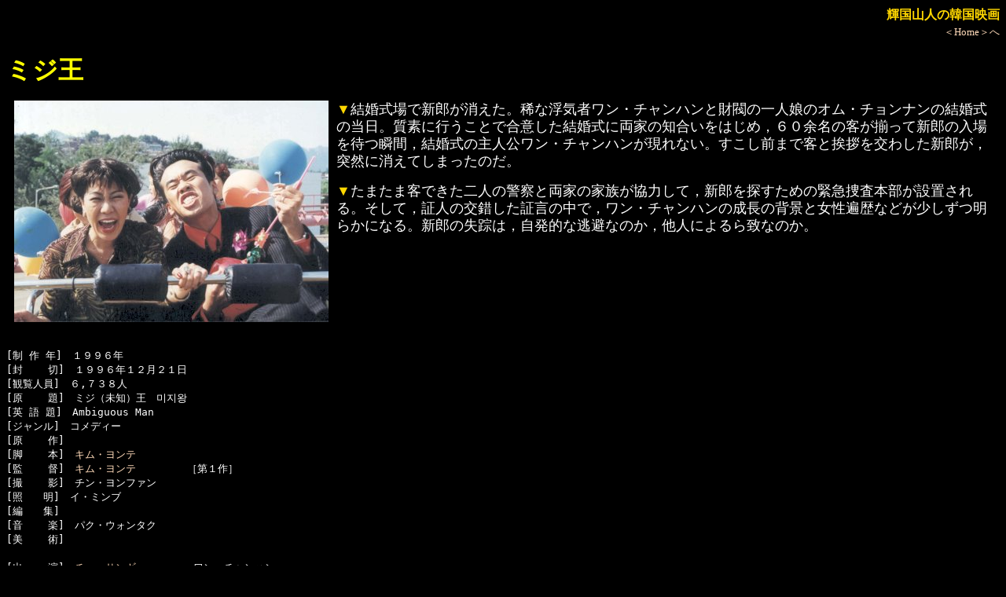

--- FILE ---
content_type: text/html
request_url: http://www.hf.rim.or.jp/~t-sanjin/kimyonte_miji.html
body_size: 9049
content:
<HTML>
<HEAD>
<TITLE>�P���R�l�̊؍��f�� �L���E�����e�@�~�W��</TITLE>

<link
 rel="stylesheet"
 type="text/css"
 href="mystyle_movie.css">

<!-- Google tag (gtag.js) -->
<script async src="https://www.googletagmanager.com/gtag/js?id=G-LDR7MDRS4B"></script>
<script>
  window.dataLayer = window.dataLayer || [];
  function gtag(){dataLayer.push(arguments);}
  gtag('js', new Date());

  gtag('config', 'G-LDR7MDRS4B');
</script>

</HEAD>

<BODY>
<p align=right>
<font size=3 COLOR=gold><B>�P���R�l�̊؍��f��</B></font><BR>
<font size=2><A HREF="korea.html" TARGET="_blank">��Home����</A></font>
</p>
<font size=6 COLOR=yellow><B>�~�W��</B></font><P>

<IMG SRC="image/miji.jpg" HSPACE=10  ALIGN="left">
<font size=4><font COLOR=gold>��</font>��������ŐV�Y���������B�H�ȕ��C�҃����E�`�����n���ƍ����̈�l���̃I���E�`�����i���̌������̓����B���f�ɍs�����Ƃō��ӂ����������ɗ��Ƃ̒m�������͂��߁C�U�O�]���̋q�������ĐV�Y�̓����҂u�ԁC�������̎�l�������E�`�����n��������Ȃ��B�������O�܂ŋq�ƈ��A�����킵���V�Y���C�ˑR�ɏ����Ă��܂����̂��B<P>
<font COLOR=gold>��</font>���܂��܋q�ł�����l�̌x�@�Ɨ��Ƃ̉Ƒ������͂��āC�V�Y��T�����߂ً̋}�{���{�����ݒu�����B�����āC�ؐl�̌��������،��̒��ŁC�����E�`�����n���̐����̔w�i�Ə����՗��Ȃǂ����������炩�ɂȂ�B�V�Y�̎��H�́C�����I�ȓ����Ȃ̂��C���l�ɂ���v�Ȃ̂��B</font><BR CLEAR=all>
 
<PRE><P>
[�� �� �N]�@�P�X�X�U�N
[��    ��]�@�P�X�X�U�N�P�Q���Q�P��
[�ϗ��l��]�@�U,�V�R�W�l
[��    ��]�@�~�W�i���m�j���@&#48120;&#51648;&#50773;
[�p �� ��]�@Ambiguous Man
[�W������]�@�R���f�B�[
[��    ��]�@
[�r    �{]�@<A HREF="dir_kimy.html#�L���E�����e">�L���E�����e</A>
[��    ��]�@<A HREF="dir_kimy.html#�L���E�����e">�L���E�����e</A>�@�@�@�@�@�m��P��n
[�B    �e]�@�`���E�����t�@��
[�Ɓ@�@��]�@�C�E�~���u
[�ҁ@�@�W]�@
[��    �y]�@�p�N�E�E�H���^�N
[��    �p]�@

[�o    ��]�@<A HREF="chosangi_p.html">�`���E�T���M</A>�@�@�@�@���@�����E�`�����n��
      �@�@�@<A HREF="act_chon_sa.html#�`�����E�T���C��">�`�����E�T���C��</A>�@�@���@�L�����E�v���~
      �@�@�@<A HREF="imjison2_p.html">�C���E�W�\��</A>�@�@�@�@���@�`�����E�W����
      �@�@�@<A HREF="kimhyonhi_p.html">�L���E�q���j</A>�@�@�@�@���@�I���E�`�����i��
      �@�@�@<A HREF="act_mun.html#�����E�\����">�����E�\����</A>�@�@�@�@���@�\���E�\�q

      �@�@�@<A HREF="act_nam.html#�i���E�\���O�N">�i���E�\���O�N</A>�@�@�@���@
      �@�@�@<A HREF="namjonhi_p.html">�i���E�W�����q</A>�@�@�@���@
      �@�@�@<A HREF="kimjongu_p.html">�L���E�W�����O</A>�@�@�@���@
      �@�@�@<A HREF="kimhonpa_p.html">�L���E�z���p</A>�@�@�@�@���@
      �@�@�@<A HREF="channamyor_p.html">�`�����E�i�~����</A>�@�@���@
      �@�@�@<A HREF="act_kimhyon.html#�L���E�q���� ">�L���E�q����</A>�@�@�@�@���@
      �@�@�@<A HREF="chubon_p.html">�`���E�{��</A>�@�@�@�@�@���@
      �@�@�@<A HREF="kimgibom3_p.html">�L���E�M�{��</A>�@�@�@�@���@
      �@�@�@<A HREF="sokinsu_p.html">�\�N�E�C���X</A>�@�@�@�@���@
      �@�@�@<A HREF="pakyesuk_p.html">�p�N�E�C�F�X�N</A>�@�@�@���@
      �@�@�@<A HREF="sindonuk_p.html">�V���E�h���E�N</A>�@�@�@���@
      �@�@�@<A HREF="act_yu_a.html#���E�C���K��">���E�C���K��</A>�@�@�@�@���@
      �@�@�@<A HREF="yunirju_p.html">�����E�C���W��</A>�@�@�@���@
      �@�@�@<A HREF="chohakcha_p.html">�`���E�n�N�`��</A>�@�@�@���@
      �@�@�@<A HREF="kimgyonran_p.html">�L���E�M��������</A>�@�@���@
      �@�@�@<A HREF="kirdaro_p.html">�L���E�_��</A>�@�@�@�@�@���@
      �@�@�@<A HREF="iinok_p.html">�C�E�C�m�N</A>�@�@�@�@�@���@
      �@�@�@<A HREF="isokku_p.html">�C�E�\�b�N</A>�@�@�@�@�@���@
      �@�@�@<A HREF="act_kanm.html#�J���E�~�����q">�J���E�~�����q</A>�@�@�@���@
      �@�@�@<A HREF="hojonsu_p.html">�z�E�W�����X</A>�@�@�@�@���@
      �@�@�@<A HREF="act_imt.html#�C���E�f�\��">�C���E�f�\��</A>�@�@�@�@���@
      �@�@�@<A HREF="act_na.html#�i�E�W�����M��">�i�E�W�����M��</A>�@�@�@���@
      �@�@�@<A HREF="act_pek.html#�y�N�E�X�M����">�y�N�E�X�M����</A>�@�@�@���@
      �@�@�@<A HREF="sinsoni_p.html">�V���E�\�j</A>�@�@�@�@�@���@
      �@�@�@<A HREF="act_ches.html#�`�F�E�\���Q">�`�F�E�\��</A>�@�@�@�@�@���@
      �@�@�@�m�E�w�C��<!--No Hye-In-->�@�@�@�@�@���@
      �@�@�@<A HREF="act_kimhe.html#�L���E�w�M����">�L���E�w�M����</A>�@�@�@���@
      �@�@�@<A HREF="kimgutek_p.html">�L���E�O�e�N</A>�@�@�@�@���@
      �@�@�@<A HREF="hongyonyon_p.html">�z���E�M��������</A>�@�@���@
      �@�@�@<A HREF="iseran_p.html">�C�E�Z����</A>�@�@�@�@�@���@
      �@�@�@�����E�E���M��<!--Mun Un-Kyo-->�@�@�@���@
      �@�@�@<A HREF="act_chan_k.html#�`�����E�M�x�N">�`�����E�M�x�N</A>�@�@�@���@
      �@�@�@�p�N�E�W�F�t�@���@�@���@
      �@�@�@�P�E�w����<!--Ke Hye-Yeong-->�@�@�@�@�@���@
      �@�@�@<A HREF="chonunin_p.html">�`�����E�E���C��</A>�@�@���@
      �@�@�@<A HREF="ryuhyonchor_p.html">�����E�q�����`����</A>�@���@
      �@�@�@�z���E�\�����@�@�@�@���@
      �@�@�@<A HREF="kimhyonte3_p.html">�L���E�q�����e</A>�@�@�@���@
      �@�@�@<A HREF="act_ans.html#�A���E�W������">�A���E�W������</A>�@�@�@���@
      �@�@�@�L���E�M���`�����@�@���@
      �@�@�@<A HREF="kimjonho3_p.html">�L���E�W�����z</A>�@�@�@���@
      �@�@�@�`�F�E�K�{���@�@�@�@���@
      �@�@�@�L���E�h���t�@���@�@���@
      �@�@�@���E�i���W���@�@�@�@���@
      �@�@�@�C�E�q���{�N�@�@�@�@���@
      �@�@�@�V���E�W�k�N<!--Sin Jin-Uk-->�@�@�@�@���@
      �@�@�@<A HREF="act_pakt.html#�p�N�E�`�����M��">�p�N�E�`�����M��</A>�@�@���@
      �@�@�@�L���E�r�����X�@�@�@���@
      �@�@�@<A HREF="act_ihi.html#�C�E�r�����`����">�C�E�r�����`����</A>�@�@���@
      �@�@�@�`���E�������@�@�@�@���@
      �@�@�@�L���E�T���h���@�@�@���@
      �@�@�@�L���E������<!--Kim Yun-Mo-->�@�@�@�@���@
      �@�@�@�y�E�E���X�@�@�@�@�@���@
      �@�@�@<A HREF="act_ihe.html#�C�E�w�����R">�C�E�w����</A>�@�@�@�@�@���@
      �@�@�@�����E�W�����C��<!--Yeom Jeong-In-->�@�@���@
      �@�@�@<A HREF="sonyontak_p.html">�\���E�����^�N</A>�@�@�@���@
      �@�@�@<A HREF="act_pek.html#�y�N�E�X���`�����Q">�y�N�E�X���`����</A>�@�@���@
      �@�@�@<A HREF="ihyonjon3_p.html">�C�E�q�����W����</A>�@�@���@
      �@�@�@�`�����E�\�i<!--Jeong Seon-Hwa-->�@�@�@�@���@
      �@�@�@<A HREF="act_chey.html#�`�F�E������">�`�F�E������</A>�@�@�@�@���@
      �@�@�@<A HREF="ansuhyon_p.html">�A���E�X�q����</A>�@�@�@���@
      �@�@�@�C�E�W�F�����@�@�@�@���@
      �@�@�@<A HREF="kimsonryon2_p.html">�L���E�\��������</A>�@�@���@�@[���암��]
      �@�@�@�C�E�h�N���@�@�@�@�@���@
      �@�@�@<A HREF="chejeho_p.html">�`�F�E�W�F�z</A>�@�@�@�@���@
      �@�@�@�C�E�q�E�H���@�@�@�@���@
      �@�@�@�C�E���t�@���@�@�@�@���@
      �@�@�@�J�N�E�W���j�@�@�@�@���@
      �@�@�@�`�����E�W�\�v�@�@�@���@
      �@�@�@�`�F�E�~�����@�@�@�@���@
      �@�@�@<A HREF="imunsik_p.html">�C�E�����V�N</A>�@�@�@�@���@�^�N�V�[�^�]��
      �@�@�@<A HREF="wonjonson_p.html">�E�H���E�W�����\���@���@
      �@�@�@<A HREF="kimtehi_p.html">�L���E�e�q</A>�@�@�@�@�@���@
      �@�@�@<A HREF="act_kimte.html#�L���E�e�����R">�L���E�e����</A>�@�@�@�@���@
      �@�@�@�t�@���E�O�N�q�����@���@
      �@�@�@<A HREF="kimhakche_p.html">�L���E�n�N�`�F</A>�@�@�@���@
      �@�@�@�L���E�M�����W���@�@���@
      �@�@�@<A HREF="act_iy.html#�C�E�����W���Q">�C�E�����W��</A>�@�@�@�@���@
      �@�@�@�p�N�E�T���t���@�@�@���@
      �@�@�@�J���E�����~���@�@�@���@
      �@�@�@�����E�T���E���@�@�@���@
      �@�@�@�`�����E�E���W�����@���@
      �@�@�@<A HREF="dir_kimy.html#�L���E�����e">�L���E�����e</A>�@�@�@�@���@

      �@�@�@�i�q���j
      �@�@�@<A HREF="kimsonun2_p.html">�L���E�\���E��</A>�@�@�@���@
      �@�@�@�z�E�E��<!--Heo Ung-->�@�@�@�@�@�@���@
      �@�@�@�V���E�C�N�`�F�@�@�@���@
      �@�@�@<A HREF="kimgayon2_p.html">�L���E�K����</A>�@�@�@�@���@
      �@�@�@�C�E�`�����M���@�@�@���@
      �@�@�@<A HREF="ijusok2_p.html">�C�E�W���\�N</A>�@�@�@�@���@
      �@�@�@�`�����E�~���`�����@���@
      �@�@�@<A HREF="act_chon_su.html#�`�����E�X���E�H���l">�`�����E�X���E�H��</A>�@���@�@
      �@�@�@�I���E�q�����@�@�@�@���@
      �@�@�@�J���E�~���M���@�@�@���@
      �@�@�@<A HREF="kimminjon82_p.html">�L���E�~���W����</A>�@�@���@
      �@�@�@�`�����E�~�W�����@�@���@
      �@�@�@���E�K�w�@�@�@�@�@�@���@
      �@�@�@�N�H���E�X�W���@�@�@���@
      �@�@�@�`�����E�W���q�@�@�@���@

      �@�@�@�i�y�c�@"ZETT"�j
      �@�@�@�p�N�E�����`�����@�@���@
      �@�@�@�z�E�W�����\�N�@�@�@���@
      �@�@�@�C���E�r�����\�v�@�@���@
      �@�@�@�s�����E�M���v�@�@�@���@

      �@�@�@�i�����O�j
      �@�@�@�L���E�z���W�F<!--Kim hong-Jae-->�@�@�@���@
      �@�@�@�����E�����`����<!--Ryu In-Cheor-->�@�@���@
      �@�@�@<A HREF="act_kimso.html#�L���E�\�j">�L���E�\�j</A>�@�@�@�@�@���@
      �@�@�@�P�E�w�M�����@�@�@�@���@
      �@�@�@�L���E�M���W���@�@�@���@
      �@�@�@�`�����E�i���������@���@
      �@�@�@<A HREF="act_chey.html#�`�F�E���W��">�`�F�E���W��</A>�@�@�@�@���@
      �@�@�@�`�����E�\�j�@�@�@�@���@

[��    ��]�@
[��    ��]�@�P�O�T��
[��    ��]�@�P�W�Έȏ� �ϗ��@�@
[�� �� ��]�@<A HREF="act_it.html#�C�E�e�E�H��">�C�E�e�E�H��</A>
[������]�@�e�t���i�׋��j�f��i���j
[�r �f �I]�@���{�����Ȃ�
[�����^��]�@�Ȃ�
[Private ]�@(K-VHS)�@���@Blu-ray�@�@KMDb
[�� �� ��]�@
</UL>
</PRE> 

<HR>

<IMG SRC="image/1arrow1.gif">
<FONT SIZE="4">�v���E�U�́u�߂�v�Ŗ߂��Ă��������B</FONT>
<P>



</BODY>
</HTML>


--- FILE ---
content_type: text/css
request_url: http://www.hf.rim.or.jp/~t-sanjin/mystyle_movie.css
body_size: 369
content:

body {
  background-color: black
}

body {
  color: white
}

body {
  scrollbar-base-color: black
}

a:link {
 color: peachpuff
}

a:visited {
 color: peachpuff
}

a:hover {
 color: orange
}

a {
  text-decoration: none
}  

a:hover { text-decoration:underline; }


p {
  text-indent: 0em
}

p {
  line-height: 1.4em
}





